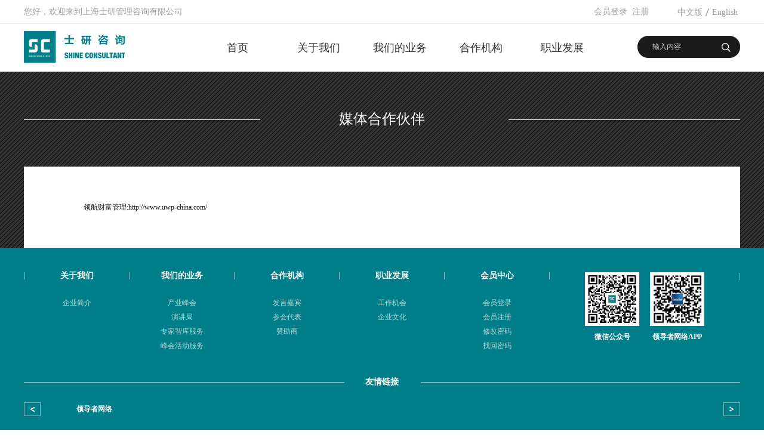

--- FILE ---
content_type: text/html;charset=utf-8
request_url: https://www.shine-consultant.com/clients_view.aspx?id=1707&fid=t8:1707:8
body_size: 7934
content:
<!DOCTYPE HTML PUBLIC "-//W3C//DTD HTML 4.01 Transitional//EN" "http://www.w3c.org/TR/1999/REC-html401-19991224/loose.dtd">

<html lang="zh-cn" xmlns="http://www.w3.org/1999/xhtml">
<head><title>
	领航财富管理 - 上海士研管理咨询有限公司
</title><meta name="keywords" content="领航财富管理,上海士研管理咨询有限公司"/><meta name="description" content="领航财富管理:http://www.uwp-china.com/..."/><meta content="text/html; charset=utf-8" http-equiv="Content-Type" /><link id="css__clients_view" rel="stylesheet" type="text/css" href="https://0.rc.xiniu.com/g4/M00/70/1A/CgAG0mOGwuSARA7KAAA3kLJmvB0429.css?d=20170411095903" /><link rel="bookmark" href="/Images/logo.ico" /><link rel="shortcut icon" href="/Images/logo.ico" />
	
	<script type="text/javascript" > var _jtime=new Date();function jqload(){window.jLoad=new Date()-_jtime;}function jqerror(){window.jLoad=-1;}</script>
	<script type="text/javascript" src="https://1.rc.xiniu.com/js/jq/jqueryV173.js" onload="jqload()" onerror ="jqerror()" id ="jquery"></script>
	<script type="text/javascript" src="https://1.rc.xiniu.com/js/pb/1/Public.js"></script>	
	<script type="text/javascript" src="https://1.rc.xiniu.com/js/tl/swfobject_modified.js"></script>
	<script type="text/javascript" src="https://1.rc.xiniu.com/js/tl/swfobject.js"></script>
	 
</head>
<body class="clients_view_body">
<form method="get" id="form1" name="form1" NavigateId="19" data-pid="02182182180145214203204209200014401982102092142162072150196209215014501982102080" data-mid="020801452182000197015401490144014901490148015201550145014901550145219204209204216014501982102080">
<div class="aspNetHidden">
<input type="hidden" name="__VIEWSTATE" id="__VIEWSTATE" value="" />
</div>

  
        <div id="ea_h">
            <div class="top">
                <div class="t_t">

                    <div id="t_name" class="t_name">
                        <span name="_t_name1|" >您好，欢迎来到上海士研管理咨询有限公司</span>
                        
                    </div>


                    <div id="t_ver" class="t_ver">
                        <ul>
                            
                                    <li><a href='http://www.shine-consultant.com'>中文版</a></li>
                                
                                    <li><a href='http://en.shine-consultant.com'>English</a></li>
                                
                        </ul>
                        
                    </div>


                    <div id="xn_h_12_wrap" class="xn_h_12_wrap">
                        
                         
                            <div id="EIMS_C_40000_Panel">
                                <ul id="EIMS_C_40000_Normall" class="xn_h_12_redlogin">
                                    <li id="EIMS_C_40000_normallName" class="xn_h_12_rlname"></li>
                                    <li id="EIMS_C_40000_normallName1" class="xn_h_12_rlname1"></li>
                                    <li class="xn_h_12_rllogin"><a href="login.aspx">会员登录</a></li>
                                    <li class="xn_h_12_rlreg"><a href="reg.aspx">注册</a></li>
                                </ul>
                                <ul id="EIMS_C_40000_Logined" class="xn_h_12_onlogin" style="display: none">
                                    <li class="xn_h_12_olwel"><span name="_onlogin1"> 欢迎您，</span></li>
                                    <li class="xn_h_12_olname"><span id="EIMS_C_40000_loginedName"></span></li>
                                    <li class="xn_h_12_oltc"><a id="EIMS_C_40000_loginout" href="javascript:void(0)">退出</a></li>
                                </ul> 
                            </div>
                            
                        
                        
                    </div>


                    <div id="t_search" class="t_search">
                        <table cellspacing="0" cellpadding="0"  border="0"><tr>
<td>
<input name="ShoveWebControl_Search12$tbSearch" type="text" value="输入内容" id="ShoveWebControl_Search12_tbSearch" class="t_search_text" DefaultText="输入内容" onmousedown="if(this.value == &#39;输入内容&#39;){this.value = &#39;&#39;;}" onkeyup="ShoveEIMS3_OnKeyPress(event, &#39;img_ShoveWebControl_Search12&#39;)" onkeydown="ShoveEIMS3_OnKeyDown(event)" onblur="if(this.value == &#39;&#39; || this.value == &#39;输入内容&#39;){this.value = &#39;输入内容&#39;;}" /></td>
<td><img id="img_ShoveWebControl_Search12" border="0" src="https://1.rc.xiniu.com/rc/Heads/24360/images/t_search_rbnt.png" alt="上海士研管理咨询有限公司" LevelOneType="2" onclick="ShoveEIMS3_Transf(this,'search.aspx','ShoveWebControl_Search12_tbSearch','ShoveWebControl_Search12', true)" style="cursor:pointer;" /></td>
</tr></table>
<script type='text/javascript'>document.getElementById("ShoveWebControl_Search12_tbSearch").onkeydown=function(event){ var e=event || window.Event; if(e.keyCode==13){ e.returnValue = false;if(e.preventDefault){ e.preventDefault(); }}}</script>

                        
                    </div>


                    <div id="t_logo" class="t_logo"> 
                        
                        <div id="ea_l"><a href="/" target="_self"><img alt="上海士研广告传媒有限公司" src="https://0.rc.xiniu.com/g1/M00/B5/74/CgAGTFjsOK2AUlwcAAAkxeXSivA849.png" /></a></div>
                         
                        
                    </div>

</div>

                <div id="ea_n">

                    <div id="xn_n_14_wrap" class="xn_n_14_wrap">
                    	
                        <div class="xn_n_14_wrap_main">
                            <ul id="xn_n_14_VMenu1" class="type1Ul type1Ul_n000">
<li id="type1Li_n0" level=0 index=0 class="xn_n_14_wrap_menu1"><a href="/" target="_self" >首页</a></li>
<li id="type1Li_n1" level=0 data_id="1" type="n" index=1 class="xn_n_14_wrap_menu1">
<a href="about.aspx?FId=n1:1:1" rel="nofollow" target="_self"><span name="xn_n_14_VMenu11704153589|T_Navigates|Id|1|Name">关于我们</span></a><ul id="type1Ul_t101" style="display:none" class="type1Ul type1Ul_t101">
<li id="type1Li_t101_1" data_id="1_1" class="xn_n_14_wrap_menu2" type="t" index=1 level=1><a href="about.aspx?TypeId=1&FId=t1:1:1" rel="nofollow" target="_self"><span name="xn_n_14_VMenu1720671893|T_NewsTypes|Id|1|Name">企业简介</span></a>
</li>
</ul>
</li>
<li id="type1Li_n3" level=0 data_id="3" type="n" index=2 class="xn_n_14_wrap_menu1">
<a href="pro.aspx?FId=n3:3:3" target="_self"><span name="xn_n_14_VMenu11408227280|T_Navigates|Id|3|Name">我们的业务</span></a><ul id="type1Ul_t301" style="display:none" class="type1Ul type1Ul_t301">
<li id="type1Li_t301_1" data_id="3_10" class="xn_n_14_wrap_menu2" type="t" index=1 level=1><a href="products.aspx?TypeId=29&FId=t3:29:3" target="_blank"><span name="xn_n_14_VMenu11484199383|T_ProductTypes|Id|10|Name">产业峰会</span></a>
<ul id="type1Ul_t3102" style="display:none" class="type1Ul type1Ul_t3102">
<li id="type1Li_t3102_1" data_id="3_29" class="xn_n_14_wrap_menu3" type="t" index=1 level=2><a href="products.aspx?TypeId=29&FId=t3:29:3" target="_self"><span name="xn_n_14_VMenu1762154213|T_ProductTypes|Id|29|Name">财管与资管</span></a>
</li>
<li id="type1Li_t3102_2" data_id="3_11" class="xn_n_14_wrap_menu3" type="t" index=2 level=2><a href="products.aspx?TypeId=11&FId=t3:11:3" target="_self"><span name="xn_n_14_VMenu1573502339|T_ProductTypes|Id|11|Name">保险与金融</span></a>
</li>
<li id="type1Li_t3102_3" data_id="3_27" class="xn_n_14_wrap_menu3" type="t" index=3 level=2><a href="products.aspx?TypeId=27&FId=t3:27:3" target="_self"><span name="xn_n_14_VMenu12105240726|T_ProductTypes|Id|27|Name">交通与运输</span></a>
</li>
<li id="type1Li_t3102_4" data_id="3_33" class="xn_n_14_wrap_menu3" type="t" index=4 level=2><a href="products.aspx?TypeId=33&FId=t3:33:3" target="_self"><span name="xn_n_14_VMenu12064250566|T_ProductTypes|Id|33|Name">消费与文旅</span></a>
</li>
<li id="type1Li_t3102_5" data_id="3_31" class="xn_n_14_wrap_menu3" type="t" index=5 level=2><a href="products.aspx?TypeId=31&FId=t3:31:3" target="_self"><span name="xn_n_14_VMenu11774151139|T_ProductTypes|Id|31|Name">医药与医疗</span></a>
</li>
<li id="type1Li_t3102_6" data_id="3_85" class="xn_n_14_wrap_menu3" type="t" index=6 level=2><a href="products.aspx?TypeId=85&FId=t3:85:3" target="_self"><span name="xn_n_14_VMenu1790528526|T_ProductTypes|Id|85|Name">高科与电信</span></a>
</li>
</ul>
</li>
<li id="type1Li_t301_2" data_id="3_86" class="xn_n_14_wrap_menu2" type="t" index=2 level=1><a href="prodshow.aspx?TypeId=67&FId=t31:67:31" target="_blank"><span name="xn_n_14_VMenu129797816|T_ProductTypes|Id|86|Name">演讲局</span></a>
</li>
<li id="type1Li_t301_3" data_id="3_13" class="xn_n_14_wrap_menu2" type="t" index=3 level=1><a href="prodshow.aspx?TypeId=66&FId=t31:66:31" target="_blank"><span name="xn_n_14_VMenu11717029213|T_ProductTypes|Id|13|Name">专家智库服务</span></a>
</li>
<li id="type1Li_t301_4" data_id="3_12" class="xn_n_14_wrap_menu2" type="t" index=4 level=1><a href="prodshow.aspx?TypeId=70&FId=t31:70:31" target="_blank"><span name="xn_n_14_VMenu11160821596|T_ProductTypes|Id|12|Name">峰会活动服务</span></a>
</li>
<li id="type1Li_t301_5" data_id="3_88" class="xn_n_14_wrap_menu2" type="t" index=5 level=1><a href="prodshow.aspx?TypeId=69&FId=t31:69:31" target="_blank"><span name="xn_n_14_VMenu1480928491|T_ProductTypes|Id|88|Name">整合营销服务</span></a>
</li>
</ul>
</li>
<li id="type1Li_n28" level=0 data_id="28" type="n" index=3 class="xn_n_14_wrap_menu1">
<a href="claproducts.aspx?FId=n28:28:28" rel="nofollow" target="_self"><span name="xn_n_14_VMenu1998859102|T_Navigates|Id|28|Name">合作机构</span></a><ul id="type1Ul_t2801" style="display:none" class="type1Ul type1Ul_t2801">
<li id="type1Li_t2801_1" data_id="28_21" class="xn_n_14_wrap_menu2" type="t" index=1 level=1><a href="claproducts.aspx?TypeId=21&FId=t28:21:28" rel="nofollow" target="_self"><span name="xn_n_14_VMenu11858666957|T_ProductTypes|Id|21|Name">发言嘉宾</span></a>
</li>
<li id="type1Li_t2801_2" data_id="28_62" class="xn_n_14_wrap_menu2" type="t" index=2 level=1><a href="claproducts.aspx?TypeId=62&FId=t28:62:28" rel="nofollow" target="_self"><span name="xn_n_14_VMenu1385704363|T_ProductTypes|Id|62|Name">参会代表</span></a>
</li>
<li id="type1Li_t2801_3" data_id="28_71" class="xn_n_14_wrap_menu2" type="t" index=3 level=1><a href="claproducts.aspx?TypeId=71&FId=t28:71:28" rel="nofollow" target="_self"><span name="xn_n_14_VMenu1203881988|T_ProductTypes|Id|71|Name">赞助商</span></a>
</li>
</ul>
</li>
<li id="type1Li_n11" level=0 data_id="11" type="n" index=4 class="xn_n_14_wrap_menu1">
<a href="job.aspx?FId=n11:11:11" rel="nofollow" target="_self"><span name="xn_n_14_VMenu1117606705|T_Navigates|Id|11|Name">职业发展</span></a><ul id="type1Ul_t1101" style="display:none" class="type1Ul type1Ul_t1101">
<li id="type1Li_t1101_1" data_id="11_1" class="xn_n_14_wrap_menu2" type="t" index=1 level=1><a href="job.aspx?FId=n11:11:11" rel="nofollow" target="_self"><span name="xn_n_14_VMenu11231679898|T_JobTypes|Id|1|Name">工作机会</span></a>
</li>
<li id="type1Li_t1101_2" data_id="11_2" class="xn_n_14_wrap_menu2" type="t" index=2 level=1><a href="enrollment.aspx?Id=67&fid=t27:67:27" rel="nofollow" target="_self"><span name="xn_n_14_VMenu1437192308|T_JobTypes|Id|2|Name">企业文化</span></a>
</li>
</ul>
</li>
<li id="type1Li_n33" level=0 data_id="33" type="n" index=5 class="xn_n_14_wrap_menu1">
<a href="member.aspx?FId=n33:33:33" rel="nofollow" target="_self"><span name="xn_n_14_VMenu1594324263|T_Navigates|Id|33|Name">会员中心</span></a><ul id="type1Ul_t3301" style="display:none" class="type1Ul type1Ul_t3301">
<li id="type1Li_t3301_1" data_id="33_82" class="xn_n_14_wrap_menu2" type="t" index=1 level=1><a href="login.aspx" rel="nofollow" target="_self"><span name="xn_n_14_VMenu1515253140|T_NewsTypes|Id|82|Name">会员登录</span></a>
</li>
<li id="type1Li_t3301_2" data_id="33_81" class="xn_n_14_wrap_menu2" type="t" index=2 level=1><a href="reg.aspx" rel="nofollow" target="_self"><span name="xn_n_14_VMenu1830823178|T_NewsTypes|Id|81|Name">会员注册</span></a>
</li>
<li id="type1Li_t3301_3" data_id="33_80" class="xn_n_14_wrap_menu2" type="t" index=3 level=1><a href="changepass.aspx" rel="nofollow" target="_self"><span name="xn_n_14_VMenu12133307326|T_NewsTypes|Id|80|Name">修改密码</span></a>
</li>
<li id="type1Li_t3301_4" data_id="33_83" class="xn_n_14_wrap_menu2" type="t" index=4 level=1><a href="getpass.aspx" rel="nofollow" target="_self"><span name="xn_n_14_VMenu11400171092|T_NewsTypes|Id|83|Name">找回密码</span></a>
</li>
</ul>
</li>
</ul>
<script type="text/javascript">var xn_n_14_VMenu1={normal:{class1:'xn_n_14_wrap_menu1',class2:'xn_n_14_wrap_menu2',class3:'xn_n_14_wrap_menu3',class4:'xn_n_14_wrap_menu4',class5:'xn_n_14_wrap_menu5',class6:'xn_n_14_wrap_menu6'},visited:{class1:'xn_n_14_wrap_menu1_2',class2:'xn_n_14_wrap_menu2_2',class3:'xn_n_14_wrap_menu3_2',class4:'xn_n_14_wrap_menu4_2',class5:'xn_n_14_wrap_menu5_2',class6:'xn_n_14_wrap_menu6_2',class6:'xn_n_14_wrap_menu6_2'},home:{defaultClass:'xn_n_14_wrap_menu1',visitedClass:'xn_n_14_wrap_menu1_2'},content:{defaultClass:'',visitedClass:'',focusClass:''},focus:{class1:'xn_n_14_wrap_menu1_cur',class2:'xn_n_14_wrap_menu2_cur',class3:'xn_n_14_wrap_menu3_cur',class4:'xn_n_14_wrap_menu4_cur',class5:'xn_n_14_wrap_menu5_cur',class6:'xn_n_14_wrap_menu6_cur'},beforeTag:{packUpClass:'',packDownClass:''},expendEffect:1,aniEffect:3,fIdParam:'FId',topUlId:'xn_n_14_VMenu1',homeLiId:'type1Li_n0'};xn_n_14_VMenu1.menu=new BaseControlMenu();xn_n_14_VMenu1.menu.Init('xn_n_14_VMenu1',xn_n_14_VMenu1);xn_n_14_VMenu1.menu.InitMenu('type1Ul_n000',xn_n_14_VMenu1);</script>
                        </div>
                    	
                        
                    </div>


                <div id="xn_c_index_505_wrap" class="xn_c_index_505_wrap">
                    
                    <div class="xn_c_index_505_main">
                        <div class="xn_c_index_505_tbox">
                            
                                <span class="xn_c_index_505_tsp xn_c_index_505_tsp1"><b>产业峰会</b></span>
                                
                                <span class="xn_c_index_505_tsp xn_c_index_505_tsp2"><b>演讲局</b></span>
                                
                                <span class="xn_c_index_505_tsp xn_c_index_505_tsp3"><b>专家智库服务</b></span>
                                
                                <span class="xn_c_index_505_tsp xn_c_index_505_tsp4"><b>峰会活动服务</b></span>
                                
                                <span class="xn_c_index_505_tsp xn_c_index_505_tsp5"><b>整合营销服务</b></span>
                                
                        </div>
                        <div id="xn_c_index_505_cbox" class="xn_c_index_505_cbox">
                            <ul id="xn_c_index_505_cul" class="xn_c_index_505_cul">
                            
                                    <li class="xn_c_index_505_cli">
                                        <div class="xn_c_index_505_ft">
                                            <div class="xn_c_index_505_title">
                                                <a target="_blank" href='products.aspx?TypeId=29&FId=t3:29:3'>产业峰会</a>
                                            </div>
                                            <div class="xn_c_index_505_intro">
                                                <div class="xn_c_index_505_intro1">
                                                    
                                                    <span name="_xn_c_index_505_intro1">产业峰会：</span>
                                                    
                                                </div>
                                                <span id='xn_c_index_505_tData2_xn_c_index_505_intro_0'>以专业团队对产业和市场客观详实地调研为前提，拥有战略性、系统性、全球性的基因，汇集了领导者关注的热点话题与领袖代表，为您提供“一站式”的对话、分享、社交平台!</span>
                                            </div>
                                            <div class="xn_c_index_505_more">
                                                <a target="_blank" href='products.aspx?TypeId=29&FId=t3:29:3'>
                                                    
                                                    <span name="_c_index_505_more">点击了解更多></span>
                                                    
                                                </a>
                                            </div>
                                        </div>
                                        
                                            <div class="xn_c_index_505_title1">
                                                <a target="_blank" href='products.aspx?TypeId=29&fid=t3:29:3'>财管与资管</a>
                                            </div>
                                        
                                            <div class="xn_c_index_505_title1">
                                                <a target="_blank" href='products.aspx?TypeId=11&fid=t3:11:3'>保险与金融</a>
                                            </div>
                                        
                                            <div class="xn_c_index_505_title1">
                                                <a target="_blank" href='products.aspx?TypeId=27&fid=t3:27:3'>交通与运输</a>
                                            </div>
                                        
                                            <div class="xn_c_index_505_title1">
                                                <a target="_blank" href='products.aspx?TypeId=33&fid=t3:33:3'>消费与文旅</a>
                                            </div>
                                        
                                            <div class="xn_c_index_505_title1">
                                                <a target="_blank" href='products.aspx?TypeId=31&fid=t3:31:3'>医药与医疗</a>
                                            </div>
                                        
                                    </li>
                                
                                    <li class="xn_c_index_505_cli">
                                        <div class="xn_c_index_505_ft">
                                            <div class="xn_c_index_505_title">
                                                <a target="_blank" href='prodshow.aspx?TypeId=67&FId=t31:67:31'>演讲局</a>
                                            </div>
                                            <div class="xn_c_index_505_intro">
                                                <div class="xn_c_index_505_intro1">
                                                    
                                                    <span name="_xn_c_index_505_intro1">演讲局：</span>
                                                    
                                                </div>
                                                <span id='xn_c_index_505_tData2_xn_c_index_505_intro_1'>致力于为全球企业和机构提供主题演讲家、高管大师班、董事会顾问，每项服务都提供了一种更深入、更具互动性的体验，尤其是针对较小的精选受众和关键个人。我们拥有最具影响力的商业领袖和顶级专家的资源，他们是各自领域的最杰出的代表。我们的团队由经验丰富的演讲和活动经理组成，我们注重建立长期而深入的伙伴关系。</span>
                                            </div>
                                            <div class="xn_c_index_505_more">
                                                <a target="_blank" href='prodshow.aspx?TypeId=67&FId=t31:67:31'>
                                                    
                                                    <span name="_c_index_505_more">点击了解更多></span>
                                                    
                                                </a>
                                            </div>
                                        </div>
                                        
                                    </li>
                                
                                    <li class="xn_c_index_505_cli">
                                        <div class="xn_c_index_505_ft">
                                            <div class="xn_c_index_505_title">
                                                <a target="_blank" href='prodshow.aspx?TypeId=66&FId=t31:66:31'>专家智库服务</a>
                                            </div>
                                            <div class="xn_c_index_505_intro">
                                                <div class="xn_c_index_505_intro1">
                                                    
                                                    <span name="_xn_c_index_505_intro1">专家智库服务：</span>
                                                    
                                                </div>
                                                <span id='xn_c_index_505_tData2_xn_c_index_505_intro_2'>中国领先的行业专家知识信息服务供应商，为需要专业洞见的商业决策者匹配具有一手经验的行业专家，助力他们以更加明确的目标和坚定的信心做出决策。我们有60万余名专家顾问遍布二十多个行业，而且每天还在增加！</span>
                                            </div>
                                            <div class="xn_c_index_505_more">
                                                <a target="_blank" href='prodshow.aspx?TypeId=66&FId=t31:66:31'>
                                                    
                                                    <span name="_c_index_505_more">点击了解更多></span>
                                                    
                                                </a>
                                            </div>
                                        </div>
                                        
                                    </li>
                                
                                    <li class="xn_c_index_505_cli">
                                        <div class="xn_c_index_505_ft">
                                            <div class="xn_c_index_505_title">
                                                <a target="_blank" href='prodshow.aspx?TypeId=70&FId=t31:70:31'>峰会活动服务</a>
                                            </div>
                                            <div class="xn_c_index_505_intro">
                                                <div class="xn_c_index_505_intro1">
                                                    
                                                    <span name="_xn_c_index_505_intro1">峰会活动服务：</span>
                                                    
                                                </div>
                                                <span id='xn_c_index_505_tData2_xn_c_index_505_intro_3'>致力于成为全球最专业的产业峰会活动提供商，为企业和机构的产业性峰会活动提供一站式专业服务，包括调研策划、定制邀请、营销推广、运营组织、项目管理、直播与数字化会议等，每项服务都由经验丰富的专业团队匹配长期沉淀的产业资源予以卓越执行，我们注重建立长期而深入的伙伴关系。</span>
                                            </div>
                                            <div class="xn_c_index_505_more">
                                                <a target="_blank" href='prodshow.aspx?TypeId=70&FId=t31:70:31'>
                                                    
                                                    <span name="_c_index_505_more">点击了解更多></span>
                                                    
                                                </a>
                                            </div>
                                        </div>
                                        
                                    </li>
                                
                                    <li class="xn_c_index_505_cli">
                                        <div class="xn_c_index_505_ft">
                                            <div class="xn_c_index_505_title">
                                                <a target="_blank" href='prodshow.aspx?TypeId=69&FId=t31:69:31'>整合营销服务</a>
                                            </div>
                                            <div class="xn_c_index_505_intro">
                                                <div class="xn_c_index_505_intro1">
                                                    
                                                    <span name="_xn_c_index_505_intro1">整合营销服务：</span>
                                                    
                                                </div>
                                                <span id='xn_c_index_505_tData2_xn_c_index_505_intro_4'>致力于成为全球领先的2B营销服务机构，聚焦产业高端活动、内容、渠道的建设与沉淀，为客户提供一站式整合营销解决方案，助力企业线上线下获客与品牌筑造。我们深信专业团队匹配产业资源带来卓越执行，我们注重建立长期而深入的伙伴关系。</span>
                                            </div>
                                            <div class="xn_c_index_505_more">
                                                <a target="_blank" href='prodshow.aspx?TypeId=69&FId=t31:69:31'>
                                                    
                                                    <span name="_c_index_505_more">点击了解更多></span>
                                                    
                                                </a>
                                            </div>
                                        </div>
                                        
                                    </li>
                                
                            </ul>
                        </div>
                    </div>
                    
                    
                </div>

</div>
                
            </div>
        </div>
        
  
        <div id="ea_ba">

  
        </div>
        
  
        <div id="ea_c">
            <div class="n_main">

                <div class="guanlianback"></div>
             
                <div class="n_content">
                    <div class="n_content_left"></div>
                    <div class="n_content_right">
                        <div class="n_content_right_name"></div>
                        <div class="n_content_right_m">

                            <div class="guanlian_head">
                              
                                <span name="_guanlian_head">媒体合作伙伴</span>
                                
                            </div>
                        

                            <div class="xn_c_solution_view_2_wrap" id="xn_c_solution_view_2_wrap">
                                <span id='xn_c_solution_view_Text4'><p>领航财富管理:http://www.uwp-china.com/</p></span>
                                
                            </div>

                        </div>
                    </div> 
                    <div class="clear"></div>
                </div> 
                <div class="cont_foot" style="height:auto;min-width:1100px;position:relative;overflow:hidden;margin:0 auto;/*padding-top:31px;*/margin:0 auto;overflow:hidden;width:100%">
                      <div class="xn_c_pro_121_Introbox">
                        <span id='xn_c_pro_121_Text1'></span>
                        
                      </div>          
            
            </div> 
        </div>
        
  
        <div id="ea_b">
            <div class="foot">
                <div class="foot_c">

                    <div id="foot_nav" class="foot_nav">
                       <ul id="ShoveWebControl_VMenu3" class="foot_type1Ul foot_type1Ul_n000">
<li id="foot_type1Li_n1" level=0 data_id="1" type="n" index=1 class="foot_menu1">
<a href="about.aspx?FId=n1:1:1" rel="nofollow" target="_self"><span name="ShoveWebControl_VMenu31434747710|T_Navigates|Id|1|Name">关于我们</span></a><ul id="foot_type1Ul_t101" class="foot_type1Ul foot_type1Ul_t101">
<li id="foot_type1Li_t101_1" data_id="1_1" class="foot_menu2" type="t" index=1 level=1><a href="about.aspx?TypeId=1&FId=t1:1:1" rel="nofollow" target="_self"><span name="ShoveWebControl_VMenu3302596119|T_NewsTypes|Id|1|Name">企业简介</span></a>
</li>
</ul>
</li>
<li id="foot_type1Li_n3" level=0 data_id="3" type="n" index=2 class="foot_menu1">
<a href="pro.aspx?FId=n3:3:3" target="_self"><span name="ShoveWebControl_VMenu3269548474|T_Navigates|Id|3|Name">我们的业务</span></a><ul id="foot_type1Ul_t301" class="foot_type1Ul foot_type1Ul_t301">
<li id="foot_type1Li_t301_1" data_id="3_10" class="foot_menu2" type="t" index=1 level=1><a href="products.aspx?TypeId=29&FId=t3:29:3" target="_blank"><span name="ShoveWebControl_VMenu31122627734|T_ProductTypes|Id|10|Name">产业峰会</span></a>
</li>
<li id="foot_type1Li_t301_2" data_id="3_86" class="foot_menu2" type="t" index=2 level=1><a href="prodshow.aspx?TypeId=67&FId=t31:67:31" target="_blank"><span name="ShoveWebControl_VMenu3361709742|T_ProductTypes|Id|86|Name">演讲局</span></a>
</li>
<li id="foot_type1Li_t301_3" data_id="3_13" class="foot_menu2" type="t" index=3 level=1><a href="prodshow.aspx?TypeId=66&FId=t31:66:31" target="_blank"><span name="ShoveWebControl_VMenu3563913476|T_ProductTypes|Id|13|Name">专家智库服务</span></a>
</li>
<li id="foot_type1Li_t301_4" data_id="3_12" class="foot_menu2" type="t" index=4 level=1><a href="prodshow.aspx?TypeId=70&FId=t31:70:31" target="_blank"><span name="ShoveWebControl_VMenu31555655117|T_ProductTypes|Id|12|Name">峰会活动服务</span></a>
</li>
<li id="foot_type1Li_t301_5" data_id="3_88" class="foot_menu2" type="t" index=5 level=1><a href="prodshow.aspx?TypeId=69&FId=t31:69:31" target="_blank"><span name="ShoveWebControl_VMenu31101493307|T_ProductTypes|Id|88|Name">整合营销服务</span></a>
</li>
</ul>
</li>
<li id="foot_type1Li_n28" level=0 data_id="28" type="n" index=3 class="foot_menu1">
<a href="claproducts.aspx?FId=n28:28:28" rel="nofollow" target="_self"><span name="ShoveWebControl_VMenu3372913049|T_Navigates|Id|28|Name">合作机构</span></a><ul id="foot_type1Ul_t2801" class="foot_type1Ul foot_type1Ul_t2801">
<li id="foot_type1Li_t2801_1" data_id="28_21" class="foot_menu2" type="t" index=1 level=1><a href="claproducts.aspx?TypeId=21&FId=t28:21:28" rel="nofollow" target="_self"><span name="ShoveWebControl_VMenu31634773126|T_ProductTypes|Id|21|Name">发言嘉宾</span></a>
</li>
<li id="foot_type1Li_t2801_2" data_id="28_62" class="foot_menu2" type="t" index=2 level=1><a href="claproducts.aspx?TypeId=62&FId=t28:62:28" rel="nofollow" target="_self"><span name="ShoveWebControl_VMenu3503774878|T_ProductTypes|Id|62|Name">参会代表</span></a>
</li>
<li id="foot_type1Li_t2801_3" data_id="28_71" class="foot_menu2" type="t" index=3 level=1><a href="claproducts.aspx?TypeId=71&FId=t28:71:28" rel="nofollow" target="_self"><span name="ShoveWebControl_VMenu3552593494|T_ProductTypes|Id|71|Name">赞助商</span></a>
</li>
</ul>
</li>
<li id="foot_type1Li_n11" level=0 data_id="11" type="n" index=4 class="foot_menu1">
<a href="job.aspx?FId=n11:11:11" rel="nofollow" target="_self"><span name="ShoveWebControl_VMenu31085775344|T_Navigates|Id|11|Name">职业发展</span></a><ul id="foot_type1Ul_t1101" class="foot_type1Ul foot_type1Ul_t1101">
<li id="foot_type1Li_t1101_1" data_id="11_1" class="foot_menu2" type="t" index=1 level=1><a href="job.aspx?FId=n11:11:11" rel="nofollow" target="_self"><span name="ShoveWebControl_VMenu3687695533|T_JobTypes|Id|1|Name">工作机会</span></a>
</li>
<li id="foot_type1Li_t1101_2" data_id="11_2" class="foot_menu2" type="t" index=2 level=1><a href="enrollment.aspx?Id=67&fid=t27:67:27" rel="nofollow" target="_self"><span name="ShoveWebControl_VMenu3818126015|T_JobTypes|Id|2|Name">企业文化</span></a>
</li>
</ul>
</li>
<li id="foot_type1Li_n33" level=0 data_id="33" type="n" index=5 class="foot_menu1">
<a href="member.aspx?FId=n33:33:33" rel="nofollow" target="_self"><span name="ShoveWebControl_VMenu3558871098|T_Navigates|Id|33|Name">会员中心</span></a><ul id="foot_type1Ul_t3301" class="foot_type1Ul foot_type1Ul_t3301">
<li id="foot_type1Li_t3301_1" data_id="33_82" class="foot_menu2" type="t" index=1 level=1><a href="login.aspx" rel="nofollow" target="_self"><span name="ShoveWebControl_VMenu31111217775|T_NewsTypes|Id|82|Name">会员登录</span></a>
</li>
<li id="foot_type1Li_t3301_2" data_id="33_81" class="foot_menu2" type="t" index=2 level=1><a href="reg.aspx" rel="nofollow" target="_self"><span name="ShoveWebControl_VMenu375846583|T_NewsTypes|Id|81|Name">会员注册</span></a>
</li>
<li id="foot_type1Li_t3301_3" data_id="33_80" class="foot_menu2" type="t" index=3 level=1><a href="changepass.aspx" rel="nofollow" target="_self"><span name="ShoveWebControl_VMenu31748346701|T_NewsTypes|Id|80|Name">修改密码</span></a>
</li>
<li id="foot_type1Li_t3301_4" data_id="33_83" class="foot_menu2" type="t" index=4 level=1><a href="getpass.aspx" rel="nofollow" target="_self"><span name="ShoveWebControl_VMenu31239520805|T_NewsTypes|Id|83|Name">找回密码</span></a>
</li>
</ul>
</li>
</ul>
<script type="text/javascript">var ShoveWebControl_VMenu3={normal:{class1:'foot_menu1',class2:'foot_menu2',class3:'',class4:'',class5:'',class6:''},visited:{class1:'foot_menu1',class2:'foot_menu2',class3:'',class4:'',class5:'',class6:'',class6:''},home:{defaultClass:'foot_menu1',visitedClass:'foot_menu1_2'},content:{defaultClass:'',visitedClass:'',focusClass:''},focus:{class1:'foot_menu1',class2:'foot_menu2',class3:'foot_menu3',class4:'foot_menu4',class5:'foot_menu5',class6:'foot_menu6'},beforeTag:{packUpClass:'',packDownClass:''},expendEffect:1,aniEffect:1,fIdParam:'FId',topUlId:'ShoveWebControl_VMenu3'};ShoveWebControl_VMenu3.menu=new BaseControlMenu();ShoveWebControl_VMenu3.menu.Init('ShoveWebControl_VMenu3',ShoveWebControl_VMenu3);;</script>
                        
                    </div>


                    <div class="foot_erweima">
                        <div class="foot_erweima1"> 
                            <span name="_foot_erweima1|">微信公众号</span>
                        </div>
                        <div class="foot_erweima2"> 
                            <span name="_foot_erweima2|" >领导者网络APP</span>
                        </div>
                    </div>


                <div id="xn_f_21_wrap" class="xn_f_21_wrap">
                    
                    <div class="xn_f_21_head">
                        <span name="_xn_f_21_head|">友情链接</span>
                    </div>
                    <div id="xn_f_21_main" class="xn_f_21_main">
                        <div id="xn_f_21_left" class="xn_f_21_left"></div>
                        <div id="xn_f_21_inner" class="xn_f_21_inner">
                            <ul id="xn_f_21_ul" class="xn_f_21_ul">
                                
                                    <li class="xn_f_21_li" id="xn_f_21_li">
                                        <div class="xn_f_21_xhbox">
                                            <a href='http://www.theleadernetworks.com/' target="_blank">领导者网络</a>
                                        </div>
                                    </li>
                                    
                            </ul>
                        </div>
                        <div id="xn_f_21_right" class="xn_f_21_right"></div>
                        <div class="clear"></div>
                    </div>
                    
                </div>


                    <div class="xn_f_2_warp" id="xn_f_2_warp">
                        
                        <div class="xn_f_2_box">
                            
                        </div>
                        
                    </div>


                    <div id="foot_copy" class="foot_copy">                        <div class="foot_copy_name">
                            <span name="_foot_copy1|" >Copyright ©2005 - 2017上海士研管理咨询有限公司</span>
                        </div>
                        <div class="foot_copy_ba">
                            <a href="http://www.beian.gov.cn/portal/registerSystemInfo?recordcode=31010602000428" target="_blank">
                                <span name="_foot_copy2|" >&nbsp;</span>
                            </a>
                        </div>
                      <div class="foot_copy_ba">
                            <a href="https://beian.miit.gov.cn/" target="_blank">
                                <span name="_foot_copy22|" >&nbsp;沪ICP备11032853号-7</span>
                            </a>
                        </div>
<div class="foot_copy_ba" style="display:none;"><a href="/siteMap.html" class="foot_copy_map" target="_blank">&nbsp;&nbsp;网站地图</a></div>
                        
                    
  <div class="foot_copy_ba"><span class="xn_brand">犀牛云提供企业云服务</span></div> </div>


                    <div class="foot_share">
                        
                            <div class="jiathis_style_32x32">
                            <a class="jiathis_button_fb"></a>
                            <a class="jiathis_button_twitter"></a>
                            <a class="jiathis_button_linkedin"></a>
                            <a class="jiathis_button_googleplus"></a>
                            <a class="jiathis_button_pinterest"></a>
                            </div>
                            <script type="text/javascript" >
                            var jiathis_config={
                                summary:"",
                                shortUrl:false,
                                hideMore:false
                            }
                            </script>
                            <script type="text/javascript" src="http://v3.jiathis.com/code_mini/jia.js" charset="utf-8"></script>
                            
                    </div>

</div>
            </div>
        </div>        
        
  
<div id="ea_m"></div>


<div id="ea_wj"></div>


<div id="ea_pi"></div>

  <input type="hidden" id="pageId" value="58" />
  <script type="text/javascript" src="https://0.rc.xiniu.com/g1/M00/F4/9C/CgAGTFl3AQSASu95AAAmF_kGj8Q9991.js?d=12182217159" id="js__clients_view"></script>

<script type='text/javascript'>(function(){function e(b,a){var c=b.getItem(a);if(!c)return'';c=JSON.parse(c);return c.time&&new Date(c.time)<new Date?'':c.val||''}var l=new Date,g=null,k=function(){window.acessFinish=new Date-l};window.addEventListener?window.addEventListener('load',k):window.attachEvent&&window.attachEvent('onload',k);var g=setTimeout(function(){g&&clearTimeout(g);var b=document.location.href,a;a=/\.html|.htm/.test(document.location.href)?document.forms[0].getAttribute('Page'):'';b='/Admin/Access/Load.ashx?ver\x3d1\x26req\x3d'+h(b);a&&(b+='\x26f\x3d'+h(a));a=h(window.document.referrer);if(!(2E3<a.length)){var c=e(localStorage,'_hcid'),f=e(sessionStorage,'_hsid'),d=e(localStorage,'_huid');a&&(b+='\x26ref\x3d'+a);c&&(b+='\x26_hcid\x3d'+c);f&&(b+='\x26_hsid\x3d'+f);d&&(b+='\x26_huid\x3d'+d);b+='\x26sw\x3d'+screen.width+'\x26sh\x3d'+screen.height;b+='\x26cs\x3d'+(window.jLoad?window.jLoad:-1);$?$.getScript(b):(a=document.createElement('script'),a.src=b,document.body.appendChild(a))}},3E3),d=null,h=function(b){if(!b)return'';if(!d){d={};for(var a=0;10>a;a++)d[String.fromCharCode(97+a)]='0'+a.toString();for(a=10;26>a;a++)d[String.fromCharCode(97+a)]=a.toString()}for(var c='',f,e,g=b.length,a=0;a<g;a++)f=b.charAt(a),c=(e=d[f])?c+('x'+e):c+f;return encodeURIComponent(c).replace(/%/g,'x50').replace(/\./g,'x51')}})();</script></form>
</body>
</html>



--- FILE ---
content_type: text/css
request_url: https://0.rc.xiniu.com/g4/M00/70/1A/CgAG0mOGwuSARA7KAAA3kLJmvB0429.css?d=20170411095903
body_size: 14059
content:


@charset "utf-8";

html, body, div, p, ul, ol, li, dl, dt, dd, h1, h2, h3, h4, h5, h6, form, input, select, button, textarea, iframe, table, th, td {margin: 0; padding: 0; }
img { border: 0 none; vertical-align: top; }
ul,li,dl,dd,dt { list-style-type: none; }
i,em,cite { font-style: normal; }
body {  -webkit-text-size-adjust:none;  font-family:"微软雅黑";}
a{ text-decoration: none; }
.clear,.cle {clear:both;}
a,area { blr:expression(this.onFocus=this.blur()) }   
a:focus { outline: none; }    




.t_name{ position:relative;  font-size:14px; color:#a0a0a0; line-height:40px;width:auto;height:40px;float:left;}


.t_ver {float:right;width:auto;height:40px;line-height:40px;overflow:hidden;}
.t_ver li{width:auto;height:40px;line-height:40px;padding:0 4px;float:left;}
.t_ver li:first-child{background:url(https://1.rc.xiniu.com/rc/Heads/24360/images/t_ver.png?d=20160912182217081) no-repeat right center;padding-right:12px;}
.t_ver li a{font-size:14px;color:#a0a0a0;}


.xn_h_12_wrap{width: auto; height:40px;line-height:40px;overflow:hidden;float:right;margin-right:40px;font-size:14px;color:#a0a0a0;}
.xn_h_12_wrap a{font-size:14px;color:#a0a0a0;}
.xn_h_12_wrap li{padding:0 4px;}
.xn_h_12_onlogin li:first-child{background: none !important;}

.xn_h_12_wrap ul li:first-child{background:url(https://1.rc.xiniu.com/rc/Heads/24360/images/t_ver.png?d=20160912182217081) no-repeat right center;padding-right:12px;}
.xn_h_12_redlogin{width:auto; height:40px; line-height: 40px;}
.xn_h_12_redlogin li{ height:40px;float: left;}
.xn_h_12_rlname,.xn_h_12_rlname1{display:none;}
.xn_h_12_onlogin{width:auto; height:40px; line-height: 40px;}
.xn_h_12_onlogin li{width:auto; height:40px;float: left;}


.t_search{position:absolute; right:0px; top:60px; width:172px;height:37px; background:url(https://1.rc.xiniu.com/rc/Heads/24360/images/t_search.png?d=20160912182217081) no-repeat center;}
.t_search_text{border:0; background-color: transparent; color:#d2d2d2;font-size:12px;width:100px;padding-left:25px;height:37px;line-height:37px;outline:none;}
#img_ShoveWebControl_Search12{width:47px;height:37px;line-height:37px;}


.t_logo{ position:absolute; top:52px; left:0px;}
.t_logo img{ width:170px; height:53px; border:0px;}
#ea_l{position:relative;top:auto;left:auto;width:170px;height:53px;}


.xn_n_14_wrap{position: relative; height:80px; width:1200px; text-align:center;margin:0 auto;}
.xn_n_14_wrap_main{width:auto; height:80px;margin-left:290px;position:relative;}
.xn_n_14_wrap_main>ul>li{height:80px;line-height:80px;font-size:18px;color:#313131;float:left;width:136px;text-align:center;}
.xn_n_14_wrap_menu1>a{color:#313131;text-decoration:none;}
.xn_n_14_wrap_menu1_2,.xn_n_14_wrap_menu1_cur {background:#007e8a;}
.xn_n_14_wrap_menu1_2>a,.xn_n_14_wrap_menu1_cur>a{color:#ffffff;text-decoration:none;}
#type1Li_n3>ul{width:776px;position:relative;left:-233px;}
#type1Li_n3>ul>li{display:none !important;}
.xn_n_14_wrap_main>ul>li>ul{width:100%;height:auto;text-align:center;}
.xn_n_14_wrap_main>ul>li>ul>li{width:100%;height:40px;line-height:40px;font-size:14px;color:#ffffff;}
.xn_n_14_wrap_main>ul>li>ul>li a{display:block;}
.xn_n_14_wrap_menu2 a{display:block;background:#007e8a;color:#ffffff;}

.xn_n_14_wrap_menu2_2 a{display:block;background:#fff;color:#1b1b1b; }
.xn_n_14_wrap_main ul li ul li{background:url(https://1.rc.xiniu.com/rc/Heads/24360/Images/inpsp1_nav_li_ul_li_line.png?d=20160912182217081) center bottom repeat-x  !important;}
.xn_n_14_wrap_main ul li ul li ul{ float:left; margin-left:128px;}
.xn_n_14_wrap_main #type1Li_n33{display:none;}


.xn_c_index_505_wrap{height: 244px;overflow:hidden;background-color:#007e8a;padding:7px 10px 8px 0;width:766px;position:relative;}
.xn_c_index_505_main{width:100%;position:relative;overflow:hidden;height:100%;}
.xn_c_index_505_topbox{height:50px;line-height:50px;overflow:hidden;}
.xn_c_index_505_tbox{height:auto;overflow:hidden;width:139px;text-align:center;padding-top:19px;float:left;}
.xn_c_index_505_tbox span{width:139px;height:40px;margin-bottom: 18px;display:block;vertical-align:top;cursor:pointer;font-size:14px;color:#ffffff;line-height:40px;}
.xn_c_index_505_tbox span.curr{background-color:#fff;color:#1b1b1b;}
.xn_c_index_505_tbox span b{font-weight:normal;}
.xn_c_index_505_cbox{height: 244px;overflow:hidden;width:627px;position:relative;background:#fff;}
.xn_c_index_505_cul{width:auto;height:auto;overflow:hidden;}
.xn_c_index_505_cli{width:100%;height:100%;overflow:hidden;position:absolute;left:0;top:0;z-index:22;opacity:0;}
.xn_c_index_505_ft{width:415px;height: 214px;overflow:hidden;float:left;padding-left:33px;margin-top:22px;border-right:1px solid #dcdcdc;overflow:hidden;text-align:left;}
.xn_c_index_505_title{display:none;}
.xn_c_index_505_intro{min-height:92px;width:386px;overflow:hidden;font-size:12px;color:#1b1b1b;line-height:18px;}
.xn_c_index_505_intro1{height:32px;line-height:32px;margin-bottom:6px;font-size:14px;color:#007e8a;font-weight:bold;}
.xn_c_index_505_more{width:162px;height:31px;text-align:center;background:#007e8a;font-size:14px;color:#ffffff;margin-top:17px;}
.xn_c_index_505_more a{font-size:14px;color:#fff;display:block;width:100%;height:100%;line-height:31px;}
.xn_c_index_505_title1{width:142px;height:auto;float:right;position:relative;padding-top: 4px;line-height:32px;font-size:14px;text-align:left;}
.xn_c_index_505_title1:nth-child(2){margin-top:21px;}
.xn_c_index_505_title1 a{padding-left:24px;width:118px;height:32px;display:block;background:url(https://1.rc.xiniu.com/rc/Heads/24360/images/xn_c_index_505_title1.png?d=20160912182217081) no-repeat left center ;color:#1b1b1b;}
.xn_c_index_505_title1 a:hover{color:#007e8a;}


.top{ width: 100%; z-index:99; position:relative;min-width:1200px;height:120px;background:url(https://1.rc.xiniu.com/rc/Heads/24360/images/top.jpg?d=20160912182217081) repeat-x left top;}
.t_t{position:relative; z-index:100; width:1200px; margin:0 auto; height:40px;}





.xn_ba_js_1_banner{width:100%;height:830px;visibility:hidden;overflow:hidden;position:relative;}
.xn_ba_js_1_bigImg img {width:1920px;height:830px;border:0}
.xn_ba_js_1_element{position: absolute;height: 100%;top: 50%;margin-top: -415px;}

.xn_ba_js_1_btn{top:92.8%;cursor:pointer;position:relative;padding:0;margin:0 auto;text-align:center;width:100% !important;}
.xn_ba_js_1_btn li{list-style:none;padding:0;margin:0;width:16px;height:16px;padding:0 8px;display:inline-block;*display:inline;*zoom:1;}
.xn_ba_js_1_element_btn{background:url(https://1.rc.xiniu.com/rc/Banners/24362/images/xn_ba_js_1_rowBtn.png?d=20160912182217128) no-repeat center;}
.xn_ba_js_1_element_btn:hover,.xn_ba_js_1_element_btn_on{background:url(https://1.rc.xiniu.com/rc/Banners/24362/images/xn_ba_js_1_rowBtn_on.png?d=20160912182217128) no-repeat center;}

.xn_ba_js_1_zt{white-space: nowrap;color:#FFFFFF;text-align:left;position:absolute;font-family:微软雅黑;}
.xn_ba_js_1_A0{left:480px;top:100px;font-size:40px;color:#e21b14;font-weight:bold;}
.xn_ba_js_1_A1{left:480px;top:160px;font-size:14px;color:#d30a01;}
.xn_ba_js_1_A2{left:480px;top:180px;font-size:14px;color:#d30a01;}
.xn_ba_js_1_B0{left:1020px;top:100px;font-size:40px;color:#e21b14;font-weight:bold;}
.xn_ba_js_1_B1{left:1020px;top:155px;font-size:18px;color:#d30a01;}
.xn_ba_js_1_C0{left:1070px;top:100px;font-size:36px;color:#e21b14;font-weight:bold}
.xn_ba_js_1_C1{left:1070px;top:155px;font-size:14px;color:#d30a01;}




.xn_c_solution_view_2_wrap{width:1200px;height:auto;background:#fff;overflow:hidden;position:relative;margin:0 auto;}
.xn_c_solution_view_2_wrap>span{width:1000px;margin:0 auto;display:block;padding:56px 0;font-size:12px;color:#1b1b1b;line-height:24px;}


.n_main{width: 100%; margin:0; padding:0; height:auto; overflow:hidden;z-index:5; position: relative;min-width:1200px;} 
.n_content{width:1200px; margin:0 auto;position:relative;overflow:hidden;}


.guanlianback{width:100%;height:342px;background:url(https://1.rc.xiniu.com/rc/Contents/24381/images/guanlian.jpg?d=20160908150416944) repeat;position:absolute;top:0;left:0;}


.n_content_left{width:217px; height: auto; float:left; position:relative;display:none;}


.n_content_right{position:relative; width:100%; height: auto;}


.n_content_right_name{ width:92%; height:90px; margin:0 auto; position:relative; border-bottom:1px solid #DBDBDB;display:none;}


.n_content_right_m {text-align:left; width:100%; margin:0 auto; line-height:24px; color:#737373; font-size:12px; position:relative;}


.guanlian_head{height:159px;line-height:159px;margin-top:11px;background:url(https://1.rc.xiniu.com/rc/Contents/24381/images/xn_c_pro_21_head_witer.png?d=20160908150416944) no-repeat center;text-align:center;font-size:24px;color:#fff;width:1200px;margin:0 auto;overflow:hidden;}




.foot_nav{position:relative; width:882px;float:left; text-align:center;height:auto;padding-top:14px;overflow:hidden;max-height:176px;}
.foot_nav>ul{ float:left; margin:0px; padding:0px;background:url(https://1.rc.xiniu.com/rc/Bottoms/24377/images/foot_nav.png?d=20160908150416694) no-repeat left 26px;padding-left:1px;height:auto;max-height:162px;}
.foot_nav>ul>li{width:175px; float:left;height:auto;position:relative;overflow:hidden;padding-right:1px;background:url(https://1.rc.xiniu.com/rc/Bottoms/24377/images/foot_nav.png?d=20160908150416694) no-repeat right 26px;}
.foot_nav>ul>li>a{line-height:66px;width:175px;font-size:14px;font-weight:bold;color:#fff;}
.foot_nav>ul>li>ul{width:100%;height:auto;position:relative;overflow:hidden;}
.foot_nav>ul>li>ul>li{line-height:24px;height:24px;}
.foot_nav>ul>li>ul>li a{line-height:24px; font-weight: normal !important;height:24px;font-size:12px;color:#fff;opacity:0.7;filter: alpha(opacity=70);}
.foot_nav>ul>li>ul>li a:hover{opacity:1;filter: alpha(opacity=100);}


.xn_f_21_wrap{width:100%;height:91px;margin:0px auto;clear:both;padding-top:15px;position:relative;overflow:hidden;}
.xn_f_21_head{height:68px;line-height:68px;font-size:14px;color:#ffffff;font-weight:bold;text-align:center;width:100%;background:url(https://1.rc.xiniu.com/rc/Bottoms/24377/images/xn_f_21_head.png?d=20160908150416694) no-repeat center;}
.xn_f_21_main{width:100%;height:23px;line-height:23px;position:relative;overflow:hidden;}
.xn_f_21_inner{position:relative;float:left;width:1068px;overflow:hidden;margin:0px 66px;height:23px;line-height:23px;}
.xn_f_21_ul{position:relative;float:left;height:23px;line-height:23px;}
.xn_f_21_li{width:auto;height:23px;line-height:23px;margin:0px;padding:0px 22px;float:left;}
.xn_f_21_xhbox{height:23px;line-height:23px;overflow:hidden;text-align:center;}
.xn_f_21_xhbox a{font-size:12px;color:#ffffff;font-weight:bold;}
.xn_f_21_left{width:28px;height:23px;background:url(https://1.rc.xiniu.com/rc/Bottoms/24377/images/xn_f_21_left.png?d=20160908150416694) no-repeat center;position:absolute;top:0;left:0;cursor:pointer;}
.xn_f_21_right{width:28px;height:23px;background:url(https://1.rc.xiniu.com/rc/Bottoms/24377/images/xn_f_21_right.png?d=20160908150416694) no-repeat center;position:absolute;top:0;right:0;cursor:pointer;}
.xn_f_21_left:hover{background:url(https://1.rc.xiniu.com/rc/Bottoms/24377/images/xn_f_21_left_cur.png?d=20160908150416694) no-repeat center;}
.xn_f_21_right:hover{background:url(https://1.rc.xiniu.com/rc/Bottoms/24377/images/xn_f_21_right_cur.png?d=20160908150416694) no-repeat center;}


.xn_f_2_warp {position:absolute;bottom:0;left:0;}


.foot_copy{position:absolute; width:auto;bottom:6px; left:0;height:60px;line-height:60px;font-size:12px;color:#1b1b1b;}
.foot_copy>div{float:left;margin-right:16px;}
.foot_copy>div.foot_copy_ba:nth-child(2) {
    padding-left: 20px;
    background: url(https://0.rc.xiniu.com/g1/M00/76/46/CgAGS1gzrB2AbkJhAABLOOn9ZJA164.png) no-repeat left center;
}
.foot_copy a{font-size:12px;color:#1b1b1b;}


.foot{  width:100%; position:relative; text-align:center; font-size:12px; height:389px;color:#666666; line-height:25px;min-width:1200px;background:url(https://1.rc.xiniu.com/rc/Bottoms/24377/images/foot.jpg?d=20160908150416694) repeat-x left top;}
.foot_c{position:relative; width:1200px; margin:0 auto; text-align:left;height:100%;overflow:hidden;}
.prod_view_body .foot{height:221px;border-top:3px solid #1b1b1b;background:none;}


.foot_erweima{width:200px;height:127px;float:right;padding-top:41px;padding-right:60px;position:relative;overflow:hidden;background:url(https://1.rc.xiniu.com/rc/Bottoms/24377/images/foot_nav.png) no-repeat right 41px;}
.foot_erweima>div{float:left;width:91px;height:37px;line-height:37px;padding-top:90px;font-size:12px;color:#ffffff;font-weight:bold;text-align:center;}
.foot_erweima1{margin-right:18px;background:url(https://0.rc.xiniu.com/g1/M00/5F/42/CgAGS1frmcSADpR3AAAT-1JAId4045.png) no-repeat top center;}
.foot_erweima2{background:url(https://0.rc.xiniu.com/g2/M00/A9/D7/CgAGe1tRUEWAeM5_AACDwPHfj_k970.jpg) no-repeat top center;}


.foot_share{position:absolute;width:auto;height:25px;line-height:25px;bottom:21px;right:0;overflow:hidden;}
.foot_share .jiathis_style_32x32 .jiathis_txt {padding-left:25px !important;height:25px !important;}
.foot_share .jiathis_style_32x32 a{display:block;width:auto;height:25px;margin-left:17px;float:left;}
.foot_share .jtico_fb{background:url(https://1.rc.xiniu.com/rc/Bottoms/24377/images/jtico_fb.png?d=20160908150416694) no-repeat bottom center !important;}
.foot_share .jtico_twitter{background:url(https://1.rc.xiniu.com/rc/Bottoms/24377/images/jtico_twitter.png?d=20160908150416694) no-repeat bottom center !important;}
.foot_share .jtico_linkedin{background:url(https://1.rc.xiniu.com/rc/Bottoms/24377/images/jtico_linkedin.png?d=20160908150416694) no-repeat bottom center !important;}
.foot_share .jtico_googleplus{background:url(https://1.rc.xiniu.com/rc/Bottoms/24377/images/jtico_googleplus.png?d=20160908150416694) no-repeat bottom center !important;}
.foot_share .jtico_pinterest{background:url(https://1.rc.xiniu.com/rc/Bottoms/24377/images/jtico_pinterest.png?d=20160908150416694) no-repeat bottom center !important;}









